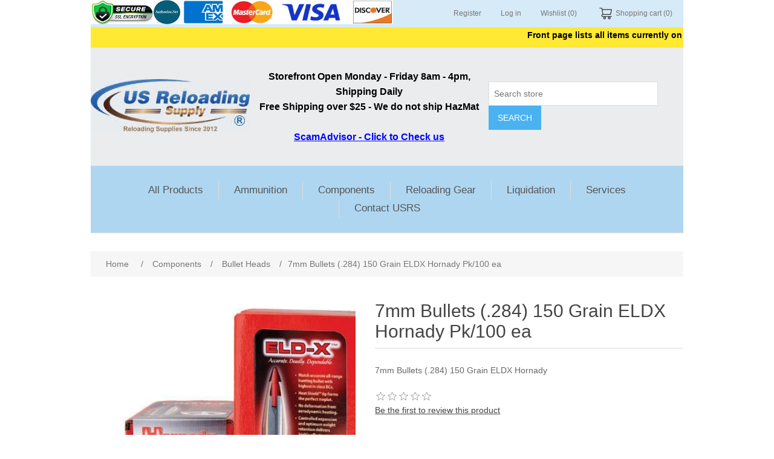

--- FILE ---
content_type: text/html; charset=utf-8
request_url: https://www.usreloadingsupply.com/7mm-bullets-150-gr-eldx-hornady
body_size: 10227
content:
<!DOCTYPE html><html lang="en" dir="ltr" class="html-product-details-page"><head><title>7mm Bullets (.284) 150 Grain ELDX Hornady Pk/100 ea</title><meta charset="UTF-8"><meta name="description" content="7mm Bullets (.284) 150 Grain ELDX Hornady   "><meta name="keywords" content="bullet reloading supplies,reloading supplies,reloading supply,ammo reloading supplies"><meta name="generator" content="nopCommerce"><meta name="viewport" content="width=device-width, initial-scale=1"><meta name="author" content="US Reloading Supply"><meta property="og:type" content="product"><meta property="og:title" content="7mm Bullets (.284) 150 Grain ELDX Hornady Pk/100 ea"><meta property="og:description" content="7mm Bullets (.284) 150 Grain ELDX Hornady   "><meta property="og:image" content="https://www.usreloadingsupply.com/images/thumbs/0001332_7mm-bullets-284-150-grain-eldx-hornady-pk-100_425.jpeg"><meta property="og:image:url" content="https://www.usreloadingsupply.com/images/thumbs/0001332_7mm-bullets-284-150-grain-eldx-hornady-pk-100_425.jpeg"><meta property="og:url" content="https://www.usreloadingsupply.com/7mm-bullets-150-gr-eldx-hornady"><meta property="og:site_name" content="US Reloading Supply"><link rel="stylesheet" href="/css/ui6y-pk2ee-opru-2vpxnq.styles.css?v=fQKDPv8L77-Nu8LV_uRI9RwUwtg"><script type="application/ld+json">{"@context":"http://schema.org/","@type":"Product","aggregateRating":{"@type":"AggregateRating","worstRating":"1","bestRating":"5","ratingValue":"5.0","reviewCount":"1","ratingCount":"1"},"name":"7mm Bullets (.284) 150 Grain ELDX Hornady Pk/100 ea","image":"https://www.usreloadingsupply.com/images/thumbs/0001332_7mm-bullets-284-150-grain-eldx-hornady-pk-100.jpeg","description":"Hornady 7mm .284 150 grain Polymer Tip Boat Tail Bullets For Sale  ♦ Diameter .284   ♦ Bullet Type Jacketed   ♦ Grains 150   ♦ Bullet Tip Polymer Tip Boat Tail   ♦ 7mm .284 150 grain PTBT Bullets     ♦ This is NOT ammo, it can NOT be fired    ♦ Most purchases are shipped out the next business day    ♦ May be bulk packaged    ♦ Easy Guest checkout. No Risk - 100% satisfaction guarantee    ♦ FREE Shipping on orders over $25, no other fees added at checkout  ","sku":"1104","productID":"1104","brand":{"@type":"Brand","name":"Hornady Reloading Products"},"mpn":"2826","gtin12":"090255228267","offers":{"@type":"Offer","price":"56.00","priceValidUntil":"2027-01-22","priceCurrency":"USD","url":"https://www.usreloadingsupply.com/7mm-bullets-150-gr-eldx-hornady","itemCondition":"https://schema.org/NewCondition","availability":"http://schema.org/OutOfStock","seller":{"@type":"Organization","name":"US Reloading Supply","url":"https://www.usreloadingsupply.com/","logo":"https://www.usreloadingsupply.com/images/thumbs/0003255_US Reloading Supply Logo.jpeg"}},"review":[{"@type":"Review","author":{"@type":"Person","name":"Unknown Author"},"datePublished":"2020-01-01","reviewRating":{"@type":"Rating","ratingValue":"5"}}]}</script><script type="application/ld+json">{"@context":"http://schema.org/","@type":"BreadcrumbList","itemListElement":[{"@type":"ListItem","position":"1","item":{"@id":"https://www.usreloadingsupply.com/components-c","name":"Components"}},{"@type":"ListItem","position":"2","item":{"@id":"https://www.usreloadingsupply.com/reloading-bullets-c","name":"Bullet Heads"}}]}</script><link rel="canonical" href="https://www.usreloadingsupply.com/7mm-bullets-150-gr-eldx-hornady"><link rel="shortcut icon" href="\icons\icons_usrs\favicon.ico"><script async src="https://www.googletagmanager.com/gtag/js?id=G-3VV14KNWJT"></script><script>function gtag(){dataLayer.push(arguments)}window.dataLayer=window.dataLayer||[];gtag("js",new Date);gtag("config","G-3VV14KNWJT")</script><script>(function(n,t,i,r,u){n[r]=n[r]||[];n[r].push({"gtm.start":(new Date).getTime(),event:"gtm.js"});var e=t.getElementsByTagName(i)[0],f=t.createElement(i),o=r!="dataLayer"?"&l="+r:"";f.async=!0;f.src="https://www.googletagmanager.com/gtm.js?id="+u+o;e.parentNode.insertBefore(f,e)})(window,document,"script","dataLayer","GTM-NRC4BWB")</script><body><input name="__RequestVerificationToken" type="hidden" value="CfDJ8Cjjr57xqUNInxRwo22xhGsi9QoAbeBpSyPN2OSM5PemtO90d7LgYceUgzrrSDYJ9D3gxEREXSyOA-9gBYsxisiveReJB7dMgyxgEGineSFw6mMbqvjqCmKtWv-j5DFwjFuuHDTQcpzLqj9l9LVbsUg"><div class="ajax-loading-block-window" style="display:none"></div><div id="dialog-notifications-success" role="status" aria-live="polite" aria-atomic="true" title="Notification" style="display:none"></div><div id="dialog-notifications-error" role="alert" aria-live="assertive" aria-atomic="true" title="Error" style="display:none"></div><div id="dialog-notifications-warning" role="alert" aria-live="assertive" aria-atomic="true" title="Warning" style="display:none"></div><div id="bar-notification" class="bar-notification-container" role="status" aria-live="polite" aria-atomic="true" data-close="Close"></div><div class="master-wrapper-page"><div class="header"><a class="skip" href="#main">Skip navigation</a><div class="header-upper"><div class="header-selectors-wrapper"><img src="https://www.usreloadingsupply.com/images/SSL_Amex_Mastercard_Visa_Authorize_acceptance_logos.jpg" alt="SSL and credit cards accepted, Amex, Visa, MasterCard" style="width:500px;height:40px"></div><div class="header-links-wrapper"><div class="header-links"><ul><li><a href="/register?returnUrl=%2F7mm-bullets-150-gr-eldx-hornady" class="ico-register">Register</a><li><a href="/login?returnUrl=%2F7mm-bullets-150-gr-eldx-hornady" class="ico-login">Log in</a><li><a href="/wishlist" class="ico-wishlist"> <span class="wishlist-label">Wishlist</span> <span class="wishlist-qty">(0)</span> </a><li id="topcartlink"><a href="/cart" class="ico-cart"> <span class="cart-label">Shopping cart</span> <span class="cart-qty">(0)</span> </a></ul></div><div id="flyout-cart" class="flyout-cart"><div class="mini-shopping-cart"><div class="count">You have no items in your shopping cart.</div></div></div></div></div><div class="special-announcement2" style="font-weight:bold;color:#000;background:#ffe933;text-align:center;vertical-align:middle;line-height:25px"><marquee>Front page lists all items currently on sale today. Thank you for shopping with us.</marquee></div><div class="header-lower"><div class="header-logo"><a href="/"> <img alt="US Reloading Supply" src="https://www.usreloadingsupply.com/images/thumbs/0003255_US Reloading Supply Logo.jpeg"> </a></div><div class="store-hours2" style="color:#000;font-weight:bold;font-size:medium;text-align:center;vertical-align:middle;line-height:25px">Storefront Open Monday - Friday 8am - 4pm, Shipping Daily<br> Free Shipping over $25 - We do not ship HazMat<br><br><p style="text-decoration:underline;color:#00f"><a href="https://www.scamadviser.com/check-website/www.usreloadingsupply.com" target="_blank">ScamAdvisor - Click to Check us</a></div><div class="search-box store-search-box"><form method="get" id="small-search-box-form" action="/search"><input type="text" class="search-box-text" id="small-searchterms" autocomplete="off" name="q" placeholder="Search store" aria-label="Search store"> <button type="submit" class="button-1 search-box-button">Search</button></form></div></div></div><div class="header-menu"><ul class="top-menu notmobile"><li><a href="/all_products-c">All Products </a><li><a href="/ammunition-c">Ammunition </a><div class="sublist-toggle"></div><ul class="sublist first-level"><li><a href="/ammo-handgun-c">Handgun </a><li><a href="/ammo-rifle-c">Rifle </a><li><a href="/ammo-rimfire-c">Rimfire </a><li><a href="/ammo-shotgun-c">Shotgun Ammo </a></ul><li><a href="/components-c">Components </a><div class="sublist-toggle"></div><ul class="sublist first-level"><li><a href="/brass-casings-c">Brass Casings </a><li><a href="/reloading-bullets-c">Bullet Heads </a><div class="sublist-toggle"></div><ul class="sublist"><li><a href="/223-reloading-supplies-rc">.100 - .240 (223) </a><li><a href="/bullet-heads-243-270-6mm-65mm-c">.241 - .307 (243) </a><li><a href="/308-reloading-supplies-rc">.308 - .320 (308, 3006, 3030) </a><li><a href="/338-reloading-supplies-rc">.321 - .350 (338) </a><li><a href="/9mm-reloading-supplies-rc">.351 - .356 Dia. (9mm, 380) </a><li><a href="/38-special-357-reloading-supplies-rc">.357 - .359 (38 Spl/357 Mag) </a><li><a href="/40-cal-10mm-reloading-supplies-rc">.400 - .426 (40SW, 10mm) </a><li><a href="/44-reloading-supplies-rc">.429 - .449 (44 Spl/Mag) </a><li><a href="/45acp-reloading-supplies-rc">.450 - .456 (45 ACP, Colt) </a><li><a href="/4570-reloading-supplies-rc">.457 - 459 (45-70) </a><li><a href="/50-cal-reloading-supplies-rc">.500 (50 DE/500 SW) </a></ul><li><a href="/reloading-muzzleloader-supplies-c">Muzzleloader </a><li><a href="/smokeless-powder-c">Smokeless Powder </a><li><a href="/primers-reloading-c">Primers </a><li><a href="/reloading-shotgun-supplies-c">Shotgun Reloading </a><li><a href="/hobby-jewelry-supplies-c-c">Hobby | Jewelry Supplies </a></ul><li><a href="/reloading-supplies-c">Reloading Gear </a><div class="sublist-toggle"></div><ul class="sublist first-level"><li><a href="/boxes-c">Ammo Boxes </a><li><a href="/books-manuals-c">Books/Manuals </a><li><a href="/bullet-casting-c">Bullet Casting </a><li><a href="/reloading-bullet-pullers-c">Bullet Pullers </a><li><a href="/case-preparation-c">Case Prep &amp; Trimmers </a><li><a href="/reloading-die-sets-c">Die Sets </a><li><a href="/dies-and-accessories-c">Dies, Individual &amp; Accessories </a><li><a href="/download-labels-targets-c">Labels &amp; Targets - Free Downloads </a><li><a href="/powder-measures-scales-tools-c">Measure, Scales, Gauges &amp; Tools </a><li><a href="/reloading-presses-accessories-c">Press Accessories </a><li><a href="/reloading-presses-c">Presses </a><li><a href="/priming-tools-c">Priming Tools </a><li><a href="/reloading-trays-c">Reloading Trays </a><li><a href="/shell-holders-c">Shell Holders </a><li><a href="/shell-sorter-accessories-c">Shell Sorters &amp; Accessories </a></ul><li><a href="/clearance-used-items-c">Liquidation </a><li><a href="/services-c">Services </a><div class="sublist-toggle"></div><ul class="sublist first-level"><li><a href="/firearms-ammo-shipping-c">Ammo/Firearms Shipping </a><li><a href="/services-training-c">Training Services </a></ul><li><a href="/contact-us">Contact USRS</a></ul><div class="menu-toggle" tabindex="0" role="button" aria-controls="aria-categories-mobile-ul">Menu</div><ul class="top-menu mobile"><li><a href="/all_products-c">All Products </a><li><a href="/ammunition-c">Ammunition </a><div class="sublist-toggle"></div><ul class="sublist first-level"><li><a href="/ammo-handgun-c">Handgun </a><li><a href="/ammo-rifle-c">Rifle </a><li><a href="/ammo-rimfire-c">Rimfire </a><li><a href="/ammo-shotgun-c">Shotgun Ammo </a></ul><li><a href="/components-c">Components </a><div class="sublist-toggle"></div><ul class="sublist first-level"><li><a href="/brass-casings-c">Brass Casings </a><li><a href="/reloading-bullets-c">Bullet Heads </a><div class="sublist-toggle"></div><ul class="sublist"><li><a href="/223-reloading-supplies-rc">.100 - .240 (223) </a><li><a href="/bullet-heads-243-270-6mm-65mm-c">.241 - .307 (243) </a><li><a href="/308-reloading-supplies-rc">.308 - .320 (308, 3006, 3030) </a><li><a href="/338-reloading-supplies-rc">.321 - .350 (338) </a><li><a href="/9mm-reloading-supplies-rc">.351 - .356 Dia. (9mm, 380) </a><li><a href="/38-special-357-reloading-supplies-rc">.357 - .359 (38 Spl/357 Mag) </a><li><a href="/40-cal-10mm-reloading-supplies-rc">.400 - .426 (40SW, 10mm) </a><li><a href="/44-reloading-supplies-rc">.429 - .449 (44 Spl/Mag) </a><li><a href="/45acp-reloading-supplies-rc">.450 - .456 (45 ACP, Colt) </a><li><a href="/4570-reloading-supplies-rc">.457 - 459 (45-70) </a><li><a href="/50-cal-reloading-supplies-rc">.500 (50 DE/500 SW) </a></ul><li><a href="/reloading-muzzleloader-supplies-c">Muzzleloader </a><li><a href="/smokeless-powder-c">Smokeless Powder </a><li><a href="/primers-reloading-c">Primers </a><li><a href="/reloading-shotgun-supplies-c">Shotgun Reloading </a><li><a href="/hobby-jewelry-supplies-c-c">Hobby | Jewelry Supplies </a></ul><li><a href="/reloading-supplies-c">Reloading Gear </a><div class="sublist-toggle"></div><ul class="sublist first-level"><li><a href="/boxes-c">Ammo Boxes </a><li><a href="/books-manuals-c">Books/Manuals </a><li><a href="/bullet-casting-c">Bullet Casting </a><li><a href="/reloading-bullet-pullers-c">Bullet Pullers </a><li><a href="/case-preparation-c">Case Prep &amp; Trimmers </a><li><a href="/reloading-die-sets-c">Die Sets </a><li><a href="/dies-and-accessories-c">Dies, Individual &amp; Accessories </a><li><a href="/download-labels-targets-c">Labels &amp; Targets - Free Downloads </a><li><a href="/powder-measures-scales-tools-c">Measure, Scales, Gauges &amp; Tools </a><li><a href="/reloading-presses-accessories-c">Press Accessories </a><li><a href="/reloading-presses-c">Presses </a><li><a href="/priming-tools-c">Priming Tools </a><li><a href="/reloading-trays-c">Reloading Trays </a><li><a href="/shell-holders-c">Shell Holders </a><li><a href="/shell-sorter-accessories-c">Shell Sorters &amp; Accessories </a></ul><li><a href="/clearance-used-items-c">Liquidation </a><li><a href="/services-c">Services </a><div class="sublist-toggle"></div><ul class="sublist first-level"><li><a href="/firearms-ammo-shipping-c">Ammo/Firearms Shipping </a><li><a href="/services-training-c">Training Services </a></ul><li><a href="/contact-us">Contact USRS</a></ul></div><div class="master-wrapper-content" id="main" role="main"><div class="master-column-wrapper"><div class="breadcrumb"><ul><li><span> <a href="/"> <span>Home</span> </a> </span> <span class="delimiter">/</span><li><a href="/components-c"> <span>Components</span> </a> <span class="delimiter">/</span><li><a href="/reloading-bullets-c"> <span>Bullet Heads</span> </a> <span class="delimiter">/</span><li><strong class="current-item">7mm Bullets (.284) 150 Grain ELDX Hornady Pk/100 ea</strong> <span id="/7mm-bullets-150-gr-eldx-hornady"></span></ul></div><div class="center-1"><div class="page product-details-page"><div class="page-body"><form method="post" id="product-details-form"><div data-productid="1104"><div class="product-essential"><div class="gallery"><div class="picture-gallery"><div class="picture"><img alt="7mm Bullets (.284) 150 grain ELDX  Hornady Pk 100" src="https://www.usreloadingsupply.com/images/thumbs/0001332_7mm-bullets-284-150-grain-eldx-hornady-pk-100_425.jpeg" title="Picture of 7mm Bullets (.284) 150 Grain ELDX Hornady Pk/100 ea" id="main-product-img-1104"></div></div></div><div class="overview"><div class="product-name"><h1>7mm Bullets (.284) 150 Grain ELDX Hornady Pk/100 ea</h1></div><div class="short-description">7mm Bullets (.284) 150 Grain ELDX Hornady</div><div class="product-reviews-overview"><div class="product-review-box"><div class="rating"><div style="width:0%"></div></div></div><div class="product-review-links add-review product-no-reviews"><a href="#addreview">Be the first to review this product</a></div></div><div class="manufacturers"><span class="label">Manufacturer:</span> <span class="value"> <a href="/hrn-hornady-m">Hornady Reloading Products</a> </span></div><div class="availability"><div class="stock"><span class="label">Availability:</span> <span class="value" id="stock-availability-value-1104">Out of stock</span></div><div class="back-in-stock-subscription"><button type="button" id="back-in-stock-subscribe-1104" class="button-2 subscribe-button">Notify me when available</button></div></div><div class="additional-details"><div class="sku"><span class="label">SKU:</span> <span class="value" id="sku-1104">HRN.PC.284-150-ELDX</span></div><div class="manufacturer-part-number"><span class="label">Manufacturer part number:</span> <span class="value" id="mpn-1104">2826</span></div></div><div class="delivery"><div class="delivery-date"><span class="label">Delivery date:</span> <span class="value">2-5 days</span></div></div><div class="prices"><div class="product-price"><span id="price-value-1104" class="price-value-1104"> $56.00 </span></div></div><div class="tier-prices"><div class="price-breaks" style="font-size:medium;text-align:center;vertical-align:middle"><strong>Bulk Pricing save more!</strong><br></div><div class="table-wrapper"><table class="prices-table"><tr><td class="field-header">Quantity (Pks)<td class="field-header">Extended Price<td class="field-header">Price per Pk<tr><td class="item-quantity">5<td class="item-price">$ 271.50<td class="item-price">$54.30<tr><td class="item-quantity">10<td class="item-price">$ 532.00<td class="item-price">$53.20</table></div></div><div class="overview-buttons"><div class="add-to-wishlist"><button type="button" id="add-to-wishlist-button-1104" class="button-2 add-to-wishlist-button" data-productid="1104" onclick="return AjaxCart.addproducttocart_details(&#34;/addproducttocart/details/1104/2&#34;,&#34;#product-details-form&#34;),!1">Add to wishlist</button></div></div><div class="product-share-button"><div class="addthis_toolbox addthis_default_style"><a class="addthis_button_preferred_1"></a><a class="addthis_button_preferred_2"></a><a class="addthis_button_preferred_3"></a><a class="addthis_button_preferred_4"></a><a class="addthis_button_compact"></a><a class="addthis_counter addthis_bubble_style"></a></div><script src="https://s7.addthis.com/js/250/addthis_widget.js#pubid=nopsolutions"></script></div></div><div class="full-description"><h2>Hornady 7mm .284 150 grain Polymer Tip Boat Tail Bullets For Sale</h2>&#9830; Diameter .284<br> &#9830; Bullet Type Jacketed<br> &#9830; Grains 150<br> &#9830; Bullet Tip Polymer Tip Boat Tail<br> &#9830; 7mm .284 150 grain PTBT Bullets<br> ♦ <strong>This is NOT ammo, it can NOT be fired</strong><br> ♦ Most purchases are shipped out the next business day<br> ♦ May be bulk packaged<br> ♦ Easy Guest checkout. No Risk - 100% satisfaction guarantee<br> ♦ FREE Shipping on orders over $25, no other fees added at checkout<br></div></div><div class="product-collateral"><div class="product-specs-box"><div class="title"><strong>Products specifications</strong></div><div class="table-wrapper"><table class="data-table"><thead><tr class="hidden-row"><th width="25%"><span>Attribute name</span><th><span>Attribute value</span><tbody><tr class="spec-header"><td class="spec-group-name" colspan="2">Bullet Tips<tr class="odd"><td class="spec-name">3 - Diameter<td class="spec-value">.284 (7mm)<tr class="even"><td class="spec-name">2 - Grains<td class="spec-value">101 - 150<tr class="odd"><td class="spec-name">1 - Covering<td class="spec-value">Jacketed</table></div></div></div></div><input name="__RequestVerificationToken" type="hidden" value="CfDJ8Cjjr57xqUNInxRwo22xhGsi9QoAbeBpSyPN2OSM5PemtO90d7LgYceUgzrrSDYJ9D3gxEREXSyOA-9gBYsxisiveReJB7dMgyxgEGineSFw6mMbqvjqCmKtWv-j5DFwjFuuHDTQcpzLqj9l9LVbsUg"></form><div class="page product-reviews"><div class="write-review" id="review-form"><a name="addreview"></a><div class="title"><strong>Write your own review </strong></div><form method="post" action="/Product/ProductReviews#addreview"><input type="hidden" data-val="true" data-val-required="The ProductId field is required." id="ProductId" name="ProductId" value="1104"><div class="fieldset"><p><b> Due to high spam volume, all comments are reviewed. Guest comments do not include contact information. For technical questions, replies or order-related concerns, please contact us directly.</b><div class="form-fields"><div class="inputs"><label for="AddProductReview_Title">Review title:</label> <input class="review-title" type="text" id="AddProductReview_Title" name="AddProductReview.Title"> <span class="required">*</span> <span class="field-validation-valid" data-valmsg-for="AddProductReview.Title" data-valmsg-replace="true"></span></div><div class="inputs"><label for="AddProductReview_ReviewText">Review text:</label> <textarea class="review-text" id="AddProductReview_ReviewText" name="AddProductReview.ReviewText"></textarea> <span class="required">*</span> <span class="field-validation-valid" data-valmsg-for="AddProductReview.ReviewText" data-valmsg-replace="true"></span></div><div class="review-rating"><div class="name-description"><label for="AddProductReview_Rating">Rating:</label></div><div class="rating-wrapper"><div class="label first">Bad</div><div class="rating-options"><input value="0" type="radio" id="addproductrating_0" style="display:none" checked data-val="true" data-val-required="The Rating field is required." name="AddProductReview.Rating"> <input value="1" type="radio" id="addproductrating_1" aria-label="Bad" name="AddProductReview.Rating"> <input value="2" type="radio" id="addproductrating_2" aria-label="Not good" name="AddProductReview.Rating"> <input value="3" type="radio" id="addproductrating_3" aria-label="Not bad but also not excellent" name="AddProductReview.Rating"> <input value="4" type="radio" id="addproductrating_4" aria-label="Good" name="AddProductReview.Rating"> <input value="5" type="radio" id="addproductrating_5" aria-label="Excellent" name="AddProductReview.Rating"></div><div class="label last">Excellent</div></div></div></div></div><div class="buttons"><button type="submit" name="add-review" id="add-review" class="button-1 write-product-review-button">Submit review</button></div><input name="__RequestVerificationToken" type="hidden" value="CfDJ8Cjjr57xqUNInxRwo22xhGsi9QoAbeBpSyPN2OSM5PemtO90d7LgYceUgzrrSDYJ9D3gxEREXSyOA-9gBYsxisiveReJB7dMgyxgEGineSFw6mMbqvjqCmKtWv-j5DFwjFuuHDTQcpzLqj9l9LVbsUg"></form></div></div></div></div></div></div></div><div class="footer"><div class="footer-upper"><div class="footer-block information"><div class="title"><strong>Information</strong></div><ul class="list"><li><a href="/registered-reloading-clubs-2">Registered Reloading Clubs</a><li><a href="/customer-comments">Customer Comments</a><li><a href="/drawing-winners">Drawing Winners</a><li><a href="/gunpowder-load-data">Gunpowder Load Data</a><li><a href="/product-exchange-px-program">Product Exchange (PX) Program</a><li><a href="/product-recalls">Product Recalls</a><li><a href="/why-reload-ammo">Why Reload Ammo</a><li><a href="/the-company">The Company</a></ul></div><div class="footer-block customer-service"><div class="title"><strong>Customer service</strong></div><ul class="list"><li><a href="/news">News</a><li><a href="/recentlyviewedproducts">Recently viewed products</a><li><a href="/brass-information">Brass Information</a><li><a href="/conditions-of-use">Terms and Conditions of Use</a><li><a href="/lost-damaged-or-missing-packages">Lost, Damaged or Missing Packages</a><li><a href="/shipping-returns">Shipping &amp; Returns</a><li><a href="/privacy-policy">Privacy Policy</a></ul></div><div class="footer-block my-account"><div class="title"><strong>My account</strong></div><ul class="list"><li><a href="/customer/info">My account</a><li><a href="/cart">Shopping cart</a><li><a href="/wishlist">Wishlist</a><li><a href="/fired-brass-purchasing-program">Fired Brass Purchasing Program</a></ul></div><div class="footer-block follow-us"><div class="social"><div class="title"><strong>Follow us</strong></div><ul class="networks"><li class="twitter"><a href="https://twitter.com/USRS_US" target="_blank" rel="noopener noreferrer">Twitter</a><li class="rss"><a href="/news/rss/1">RSS</a></ul></div></div></div><div class="footer-lower"><div class="footer-info"><span class="footer-disclaimer">Copyright &copy; 2026 US Reloading Supply. All rights reserved.</span></div></div></div></div><script src="/js/ugb2rim6qtxni-qfi-iama.scripts.js?v=5l4u-aF7ldXv0sNUC5YkFKIPdqk"></script><script src="/lib_npm/magnific-popup/jquery.magnific-popup.min.js?v=YuOR46wnkb8PnqNV7ZyYKshLCWY"></script><script src="https://www.googletagmanager.com/gtag/js?id=G-3VV14KNWJT"></script><script src="https://www.googletagmanager.com/gtag/js?id=UA-68041725-1"></script><script type="application/ld+json">{"@context":"https://schema.org","@type":"Product","name":"7mm Bullets (.284) 150 Grain ELDX Hornady Pk/100 ea","sku":"HRN.PC.284-150-ELDX","gtin":"090255228267","mpn":"2826","description":"7mm Bullets (.284) 150 Grain ELDX Hornady   ","image":"https://www.usreloadingsupply.com/images/thumbs/0001332_7mm-bullets-284-150-grain-eldx-hornady-pk-100_425.jpeg","brand":[{"@type":"Brand","name":"Hornady Reloading Products"}],"offers":{"@type":"Offer","url":"https://www.usreloadingsupply.com/7mm-bullets-150-gr-eldx-hornady","availability":"https://schema.org/InStock","price":"56.00","priceCurrency":"USD","priceValidUntil":"2026-07-21T02:19:58.06"},"review":[],"hasVariant":[]}</script><script>$(function(){$("#back-in-stock-subscribe-1104").on("click",function(){displayPopupContentFromUrl("/backinstocksubscribe/1104","Notify me when available")})})</script><script>$(document).on("product_attributes_changed",function(n){n.changedData.isFreeShipping?$("#free-shipping-"+n.changedData.productId).removeClass("invisible"):$("#free-shipping-"+n.changedData.productId).addClass("invisible")})</script><script type="application/ld+json">{"@context":"https://schema.org","@type":"BreadcrumbList","itemListElement":[{"@type":"ListItem","position":1,"item":{"@id":"https://www.usreloadingsupply.com/components-c","name":"Components"}},{"@type":"ListItem","position":2,"item":{"@id":"https://www.usreloadingsupply.com/reloading-bullets-c","name":"Bullet Heads"}},{"@type":"ListItem","position":3,"item":{"@id":"https://www.usreloadingsupply.com/7mm-bullets-150-gr-eldx-hornady","name":"7mm Bullets (.284) 150 Grain ELDX Hornady Pk/100 ea"}}]}</script><script>$(function(){$(".header").on("mouseenter","#topcartlink",function(){$("#flyout-cart").addClass("active")});$(".header").on("mouseleave","#topcartlink",function(){$("#flyout-cart").removeClass("active")});$(".header").on("mouseenter","#flyout-cart",function(){$("#flyout-cart").addClass("active")});$(".header").on("mouseleave","#flyout-cart",function(){$("#flyout-cart").removeClass("active")})})</script><script>$("#small-search-box-form").on("submit",function(n){$("#small-searchterms").val()==""&&(alert("Please enter some search keyword"),$("#small-searchterms").focus(),n.preventDefault())})</script><script>$(function(){var n,t;$("#small-searchterms").autocomplete({delay:500,minLength:2,source:"/catalog/searchtermautocomplete",appendTo:".search-box",select:function(n,t){return $("#small-searchterms").val(t.item.label),setLocation(t.item.producturl),!1},open:function(){n&&(t=document.getElementById("small-searchterms").value,$(".ui-autocomplete").append('<li class="ui-menu-item" role="presentation"><a href="/search?q='+t+'">View all results...<\/a><\/li>'))}}).data("ui-autocomplete")._renderItem=function(t,i){var r=i.label;return n=i.showlinktoresultsearch,r=htmlEncode(r),imageWidth="20",$("<li><\/li>").data("item.autocomplete",i).append("<a><img src='"+i.productpictureurl+"' width='"+imageWidth+"'><span>"+r+"<\/span><\/a>").appendTo(t)}})</script><script>var localized_data={AjaxCartFailure:"Failed to add the product. Please refresh the page and try one more time."};AjaxCart.init(!1,".header-links .cart-qty",".header-links .wishlist-qty","#flyout-cart",localized_data)</script><script>$(function(){$(".menu-toggle").on("click",function(){$(this).siblings(".top-menu.mobile").slideToggle("slow")});$(".menu-toggle").on("keydown",function(n){(n.keyCode===13||n.keyCode===32)&&(n.preventDefault(),$(this).siblings(".top-menu.mobile").slideToggle("slow"))});$(".top-menu.mobile .sublist-toggle").on("click",function(){$(this).siblings(".sublist").slideToggle("slow")})})</script><script>async function getCaptchaToken(n,t,i){var r="";if(i)for(grecaptcha.ready(()=>{grecaptcha.execute(t,{action:n}).then(n=>{r=n})});r=="";)await new Promise(n=>setTimeout(n,100));else r=$('#newsletter-subscribe-block .captcha-box textarea[name="g-recaptcha-response"').val();return r}async function newsletter_subscribe(n){var r=$("#subscribe-loading-progress"),t,i;r.show();t="";!1&&(t=await getCaptchaToken("SubscribeNewsletter","",!1));i={subscribe:n,email:$("#newsletter-email").val(),"g-recaptcha-response":t};addAntiForgeryToken(i);$.ajax({cache:!1,type:"POST",url:"/subscribenewsletter",data:i,success:function(n){$("#newsletter-result-block").html(n.Result);n.Success?($("#newsletter-subscribe-block").hide(),$("#newsletter-result-block").show()):$("#newsletter-result-block").fadeIn("slow").delay(2e3).fadeOut("slow")},error:function(){alert("Failed to subscribe.")},complete:function(){r.hide()}})}$(function(){$("#newsletter-subscribe-button").on("click",function(){$("#newsletter_subscribe").is(":checked")?newsletter_subscribe("true"):newsletter_subscribe("false")});$("#newsletter-email").on("keydown",function(n){if(n.keyCode==13)return $("#newsletter-subscribe-button").trigger("click"),!1})})</script><script>function gtag(){dataLayer.push(arguments)}window.dataLayer=window.dataLayer||[];gtag("js",new Date);gtag("config","G-3VV14KNWJT")</script><script>function gtag(){dataLayer.push(arguments)}window.dataLayer=window.dataLayer||[];gtag("js",new Date);gtag("config","UA-68041725-1")</script><script>$(function(){$(".footer-block .title").on("click",function(){var n=window,t="inner",i;"innerWidth"in window||(t="client",n=document.documentElement||document.body);i={width:n[t+"Width"],height:n[t+"Height"]};i.width<769&&$(this).siblings(".list").slideToggle("slow")})})</script><script>$(function(){$(".block .title").on("click",function(){var n=window,t="inner",i;"innerWidth"in window||(t="client",n=document.documentElement||document.body);i={width:n[t+"Width"],height:n[t+"Height"]};i.width<1001&&$(this).siblings(".listbox").slideToggle("slow")})})</script><script>var sc_project=13165077,sc_invisible=1,sc_security="f43a628f"</script><script src="https://www.statcounter.com/counter/counter.js" async></script><noscript><div class="statcounter"><a title="Web Analytics Made Easy -
Statcounter" href="https://statcounter.com/" target="_blank"><img class="statcounter" src="https://c.statcounter.com/13165077/0/f43a628f/1/" alt="Web Analytics Made Easy - Statcounter" referrerpolicy="no-referrer-when-downgrade"></a></div></noscript>